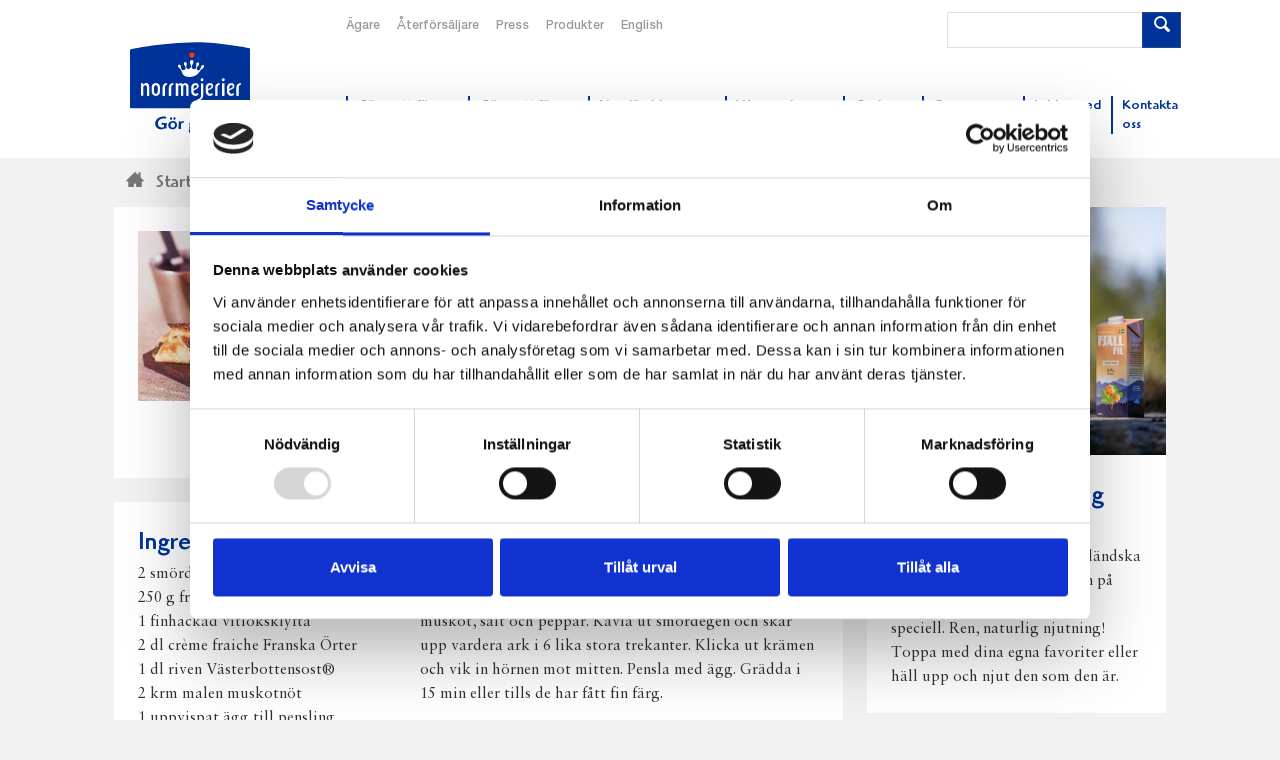

--- FILE ---
content_type: text/html; charset=utf-8
request_url: https://www.norrmejerier.se/goda-recept/spenat-och-ostfyllda-smordegspiroger
body_size: 81270
content:

<!DOCTYPE HTML>
<html class="no-js" lang="sv">
<head>
  <!-- Start cookiebot banner -->
  <script id="Cookiebot" src="https://consent.cookiebot.com/uc.js" data-cbid="eea1cf2d-79ef-48b8-8dce-97f42288cd88" data-blockingmode="auto" type="text/javascript"></script>
  <!-- End cookiebot banner -->
  <!-- Google Tag Manager -->
  <script>
    (function (w, d, s, l, i) {
      w[l] = w[l] || [];
      w[l].push({
        'gtm.start':
          new Date().getTime(),
        event: 'gtm.js'
      });
      var f = d.getElementsByTagName(s)[0],
        j = d.createElement(s),
        dl = l != 'dataLayer' ? '&l=' + l : '';
      j.async = true;
      j.src =
        '//www.googletagmanager.com/gtm.js?id=' + i + dl;
      f.parentNode.insertBefore(j, f);
    })(window, document, 'script', 'dataLayer', 'GTM-4TH9');
  </script>
  <!-- End Google Tag Manager -->
  
  <meta name="viewport" content="width=device-width" />
  <meta http-equiv="Content-Type" content="text/html; charset=UTF-8">
  <link rel="icon" type="image/gif" href="/favicon32.gif" />
  <link rel="apple-touch-icon" type="image/gif" href="/favicon129.gif" />
  <link rel="search" type="application/opensearchdescription+xml" href="/opensearch.xml" title="Norrmejerier receptsök" />
    <title>Spenat- och ostfyllda sm&#246;rdegspiroger</title>
  <meta name="description" content="Spenat- och ostfyllda sm&#246;rdegspiroger" />
  <link rel="canonical" href="https://www.norrmejerier.se/goda-recept/spenat-och-ostfyllda-smordegspiroger" />
<meta name="ROBOTS" content="INDEX" />

    <meta property="og:title" content="Spenat- och ostfyllda sm&#246;rdegspiroger" />
  <meta property="og:description" content="Spenat- och ostfyllda sm&#246;rdegspiroger" />
  <meta property="og:url" content="https://www.norrmejerier.se/goda-recept/spenat-och-ostfyllda-smordegspiroger" />
<meta property="og:type" content="article" />
<meta property="og:image" content="https://www.norrmejerier.se/bilder/gk41/GK4102_03.jpg" />
<meta property="og:site_name" content="" />
<meta property="fb:admins" content="1234567890" />
  <meta name="twitter:card" content="summary"/>
<meta name="twitter:site" content="@norrmejerier"/>
<meta name="twitter:title" content="Spenat- och ostfyllda sm&#246;rdegspiroger"/>
<meta name="twitter:description" content="Spenat- och ostfyllda sm&#246;rdegspiroger"/>
<meta name="twitter:creator"/>
<meta name="twitter:image" content="https://www.norrmejerier.se/bilder/gk41/GK4102_03.jpg"/>
  <script type="text/javascript">
    //font path
    var customPath = '/dist/fonts';
  </script>
  <script src="/bundles/top?v=QGNa-9zpP-7H4OTlTcK0c5dgTXcANtN1SS2a2MJ9H001"></script>

  <link href="/dist/styles/norrmejerier.min.css" rel="stylesheet" />
  
  
</head>
<body class="t-norrmejerier">
  <!-- Google Tag Manager -->
  <noscript>
    <iframe src="//www.googletagmanager.com/ns.html?id=GTM-4TH9"
            height="0" width="0" style="display: none; visibility: hidden"></iframe>
  </noscript>
  <!-- End Google Tag Manager -->
  <header class="page-head">

    <div class="wrapper u-flex-medium u-ph0">

      <nav class="mobile-header hide-medium">

        <div class="mobile-header__menu-trigger js-mobile-header__menu-trigger">
          <span></span>
          <span></span>
          <span></span>
          <span></span>
          <span class="hide">Meny</span>
        </div>

        <a class="mobile-home-link" title="Norrmejerier - Startsidan" href="/">Till Norrmejerier startsida</a>

        <a class="icon-magnifying-glass mobile-header__search-trigger"><span class="hide">Sök</span></a>
      </nav>

      <form action="https://www.norrmejerier.se/searchpage" method="GET">
  <div class="input-addon search-box is-hidden is-togglable ">
    <input class="input-addon__field search-box__input" placeholder="" name="q" value=""/>
    <button class="input-addon__item search-box__btn u-branded-bg"><span class="icon-magnifying-glass"></span></button>
  </div>
</form>
<nav class="c-mobile-nav c-menu hide-medium" role="navigation" style="display: none;">
  <ul class="list-bare c-menu__list c-menu__list--level-1">
        <li class="c-menu__list-item ">
          <a href="https://www.norrmejerier.se/gor-gott-for-norrland" class="c-menu__link">G&#246;r gott f&#246;r Norrland</a>
            <span class="c-menu__sub-control icon-plus"></span>
            <ul class="list-bare c-menu__list c-menu__list--level-2">
                <li class="c-menu__list-item  ">
                  <a href="https://www.norrmejerier.se/gor-gott-for-norrland/levande-landsbygd-och-lokalsamhalle" class="c-menu__link">Levande landsbygd och lokalsamh&#228;lle</a>

                </li>
                <li class="c-menu__list-item  ">
                  <a href="https://www.norrmejerier.se/gor-gott-for-norrland/norrlandsk-omstallning" class="c-menu__link">Norrl&#228;ndsk  omst&#228;llning</a>

                </li>
                <li class="c-menu__list-item  ">
                  <a href="https://www.norrmejerier.se/gor-gott-for-norrland/norrlandsk-samverkan" class="c-menu__link">Norrl&#228;ndsk samverkan</a>

                </li>
                <li class="c-menu__list-item  ">
                  <a href="https://www.norrmejerier.se/gor-gott-for-norrland/norrmejerier-sponsrar" class="c-menu__link">Norrmejerier sponsrar</a>
                    <span class="c-menu__sub-control icon-plus"></span>
                    <ul class="list-bare c-menu__list c-menu__list--level-3">
                        <li class="c-menu__list-item  ">
                          <a href="https://www.norrmejerier.se/gor-gott-for-norrland/norrmejerier-sponsrar/vanliga-fragor-om-sponsring" class="c-menu__link">Vanliga fr&#229;gor om sponsring</a>
                        </li>
                    </ul>

                </li>
                <li class="c-menu__list-item  ">
                  <a href="https://www.norrmejerier.se/gor-gott-for-norrland/oppna-landskap-ger-biologisk-mangfald" class="c-menu__link">&#214;ppna landskap ger biologisk m&#229;ngfald</a>

                </li>
                <li class="c-menu__list-item  ">
                  <a href="https://www.norrmejerier.se/gor-gott-for-norrland/underbara-clara" class="c-menu__link">Underbara Clara</a>

                </li>
                <li class="c-menu__list-item  ">
                  <a href="https://www.norrmejerier.se/gor-gott-for-norrland/sa-gor-du-gott" class="c-menu__link">S&#229; g&#246;r du gott</a>

                </li>
                <li class="c-menu__list-item  ">
                  <a href="https://www.norrmejerier.se/gor-gott-for-norrland/vart-norrland" class="c-menu__link">V&#229;rt Norrland</a>

                </li>
            </ul>
        </li>
        <li class="c-menu__list-item ">
          <a href="https://www.norrmejerier.se/gor-gott-for-planeten" class="c-menu__link">G&#246;r gott f&#246;r Planeten</a>
            <span class="c-menu__sub-control icon-plus"></span>
            <ul class="list-bare c-menu__list c-menu__list--level-2">
                <li class="c-menu__list-item  ">
                  <a href="https://www.norrmejerier.se/gor-gott-for-planeten/matsvinn" class="c-menu__link">Matsvinn</a>

                </li>
                <li class="c-menu__list-item  ">
                  <a href="https://www.norrmejerier.se/gor-gott-for-planeten/mjolkgarden-mejeriet-och-klimatet" class="c-menu__link">Mj&#246;lkg&#229;rden, mejeriet och klimatet</a>

                </li>
                <li class="c-menu__list-item  ">
                  <a href="https://www.norrmejerier.se/gor-gott-for-planeten/utslapp-av-metan-fran-mjolkproduktion" class="c-menu__link">Utsl&#228;pp av metan fr&#229;n mj&#246;lkproduktion</a>

                </li>
                <li class="c-menu__list-item  ">
                  <a href="https://www.norrmejerier.se/gor-gott-for-planeten/vara-forpackningar" class="c-menu__link">V&#229;ra f&#246;rpackningar</a>

                </li>
                <li class="c-menu__list-item  ">
                  <a href="https://www.norrmejerier.se/gor-gott-for-planeten/vara-transporter" class="c-menu__link">V&#229;ra transporter</a>

                </li>
            </ul>
        </li>
        <li class="c-menu__list-item ">
          <a href="https://www.norrmejerier.se/norrlandska-mjolkbonder" class="c-menu__link">Norrl&#228;ndska mj&#246;lkb&#246;nder</a>
            <span class="c-menu__sub-control icon-plus"></span>
            <ul class="list-bare c-menu__list c-menu__list--level-2">
                <li class="c-menu__list-item  ">
                  <a href="https://www.norrmejerier.se/norrlandska-mjolkbonder/betesslapp" class="c-menu__link">Betessl&#228;pp</a>

                </li>
                <li class="c-menu__list-item  ">
                  <a href="https://www.norrmejerier.se/norrlandska-mjolkbonder/dina-norrlandska-mjolkbonder" class="c-menu__link">Dina norrl&#228;ndska mj&#246;lkb&#246;nder</a>

                </li>
                <li class="c-menu__list-item  ">
                  <a href="https://www.norrmejerier.se/norrlandska-mjolkbonder/en-norrlandsk-mjolkko" class="c-menu__link">En norrl&#228;ndsk mj&#246;lkko</a>

                </li>
                <li class="c-menu__list-item  ">
                  <a href="https://www.norrmejerier.se/norrlandska-mjolkbonder/farsk-mjolk-fran-gard-till-kok" class="c-menu__link">F&#228;rsk mj&#246;lk fr&#229;n g&#229;rd till k&#246;k</a>

                </li>
                <li class="c-menu__list-item  ">
                  <a href="https://www.norrmejerier.se/norrlandska-mjolkbonder/god-djuromsorg" class="c-menu__link">God djuromsorg</a>

                </li>
                <li class="c-menu__list-item  ">
                  <a href="https://www.norrmejerier.se/norrlandska-mjolkbonder/har-finns-mjolkbonderna" class="c-menu__link">H&#228;r finns mj&#246;lkb&#246;nderna</a>

                </li>
                <li class="c-menu__list-item  ">
                  <a href="https://www.norrmejerier.se/norrlandska-mjolkbonder/norrgarden-ar-var-norrlandska-kvalitetsstampel" class="c-menu__link">Norrg&#229;rden&#174; &#228;r v&#229;r norrl&#228;ndska kvalitetsst&#228;mpel</a>

                </li>
            </ul>
        </li>
        <li class="c-menu__list-item ">
          <a href="https://www.norrmejerier.se/produkter" class="c-menu__link">V&#229;ra goda produkter</a>
        </li>
        <li class="c-menu__list-item ">
          <a href="https://www.norrmejerier.se/goda-recept" class="c-menu__link">Goda recept</a>
            <span class="c-menu__sub-control icon-plus"></span>
            <ul class="list-bare c-menu__list c-menu__list--level-2">
                <li class="c-menu__list-item  ">
                  <a href="https://www.norrmejerier.se/goda-recept/fisk" class="c-menu__link">Fisk</a>

                </li>
                <li class="c-menu__list-item  ">
                  <a href="https://www.norrmejerier.se/goda-recept/flaskkott" class="c-menu__link">Fl&#228;skfil&#233;</a>

                </li>
                <li class="c-menu__list-item  ">
                  <a href="https://www.norrmejerier.se/goda-recept/kyckling" class="c-menu__link">Kyckling</a>

                </li>
                <li class="c-menu__list-item  ">
                  <a href="https://www.norrmejerier.se/goda-recept/norrloumi" class="c-menu__link">Norrloumi</a>

                </li>
                <li class="c-menu__list-item  ">
                  <a href="https://www.norrmejerier.se/goda-recept/notkott" class="c-menu__link">N&#246;tk&#246;tt</a>

                </li>
                <li class="c-menu__list-item  ">
                  <a href="https://www.norrmejerier.se/goda-recept/riven-ost" class="c-menu__link">Riven ost</a>

                </li>
                <li class="c-menu__list-item  ">
                  <a href="https://www.norrmejerier.se/goda-recept/smaksatt-creme-fraiche" class="c-menu__link">Smaksatt creme fraiche</a>

                </li>
                <li class="c-menu__list-item  ">
                  <a href="https://www.norrmejerier.se/goda-recept/vegetariskt" class="c-menu__link">Vegetariskt</a>

                </li>
                <li class="c-menu__list-item  ">
                  <a href="https://www.norrmejerier.se/goda-recept/varldens-godaste-mjolkmeny" class="c-menu__link">V&#228;rldens godaste mj&#246;lkmeny</a>

                </li>
                <li class="c-menu__list-item  ">
                  <a href="https://www.norrmejerier.se/goda-recept/alla-festmenyer" class="c-menu__link">Alla festmenyer</a>
                    <span class="c-menu__sub-control icon-plus"></span>
                    <ul class="list-bare c-menu__list c-menu__list--level-3">
                        <li class="c-menu__list-item  ">
                          <a href="https://www.norrmejerier.se/goda-recept/alla-festmenyer/allhelgona-och-halloween" class="c-menu__link">Allhelgona och Halloween</a>
                        </li>
                        <li class="c-menu__list-item  ">
                          <a href="https://www.norrmejerier.se/goda-recept/alla-festmenyer/alskade-semla" class="c-menu__link">&#196;lskade semla</a>
                        </li>
                        <li class="c-menu__list-item  ">
                          <a href="https://www.norrmejerier.se/goda-recept/alla-festmenyer/buffemat" class="c-menu__link">Buffemat</a>
                        </li>
                        <li class="c-menu__list-item  ">
                          <a href="https://www.norrmejerier.se/goda-recept/alla-festmenyer/efterratter" class="c-menu__link">Efterr&#228;tter</a>
                        </li>
                        <li class="c-menu__list-item  ">
                          <a href="https://www.norrmejerier.se/goda-recept/alla-festmenyer/fantastiska-forratter" class="c-menu__link">Fantastiska f&#246;rr&#228;tter</a>
                        </li>
                        <li class="c-menu__list-item  ">
                          <a href="https://www.norrmejerier.se/goda-recept/alla-festmenyer/goda-laktosfria-recept" class="c-menu__link">Goda laktosfria recept</a>
                        </li>
                        <li class="c-menu__list-item  ">
                          <a href="https://www.norrmejerier.se/goda-recept/alla-festmenyer/grillat-ar-godast" class="c-menu__link">Grillat &#228;r godast</a>
                        </li>
                        <li class="c-menu__list-item  ">
                          <a href="https://www.norrmejerier.se/goda-recept/alla-festmenyer/harliga-host" class="c-menu__link">H&#228;rliga h&#246;st</a>
                        </li>
                        <li class="c-menu__list-item  ">
                          <a href="https://www.norrmejerier.se/goda-recept/alla-festmenyer/julbaka" class="c-menu__link">Julbaka</a>
                        </li>
                        <li class="c-menu__list-item  ">
                          <a href="https://www.norrmejerier.se/goda-recept/alla-festmenyer/julgodis" class="c-menu__link">Julgodis</a>
                        </li>
                        <li class="c-menu__list-item  ">
                          <a href="https://www.norrmejerier.se/goda-recept/alla-festmenyer/kanelbullar" class="c-menu__link">Kanelbullar</a>
                        </li>
                        <li class="c-menu__list-item  ">
                          <a href="https://www.norrmejerier.se/goda-recept/alla-festmenyer/kraftfest" class="c-menu__link">Kr&#228;ftfest</a>
                        </li>
                        <li class="c-menu__list-item  ">
                          <a href="https://www.norrmejerier.se/goda-recept/alla-festmenyer/kryddsmor-grillsas" class="c-menu__link">Kryddsm&#246;r och grills&#229;s</a>
                        </li>
                        <li class="c-menu__list-item  ">
                          <a href="https://www.norrmejerier.se/goda-recept/alla-festmenyer/mustiga-grytor" class="c-menu__link">Goda grytor</a>
                        </li>
                        <li class="c-menu__list-item  ">
                          <a href="https://www.norrmejerier.se/goda-recept/alla-festmenyer/nyarsmeny" class="c-menu__link">Ny&#229;rsmeny</a>
                        </li>
                        <li class="c-menu__list-item  ">
                          <a href="https://www.norrmejerier.se/goda-recept/alla-festmenyer/paskmat-for-alla-smaker" class="c-menu__link">P&#229;skmat f&#246;r alla smaker</a>
                        </li>
                        <li class="c-menu__list-item  ">
                          <a href="https://www.norrmejerier.se/goda-recept/alla-festmenyer/prima-primorer" class="c-menu__link">Prima prim&#246;rer</a>
                        </li>
                        <li class="c-menu__list-item  ">
                          <a href="https://www.norrmejerier.se/goda-recept/alla-festmenyer/smarriga-smoothies" class="c-menu__link">Smarriga smoothies</a>
                        </li>
                        <li class="c-menu__list-item  ">
                          <a href="https://www.norrmejerier.se/goda-recept/alla-festmenyer/surstrommingsfest" class="c-menu__link">Surstr&#246;mmingsfest</a>
                        </li>
                        <li class="c-menu__list-item  ">
                          <a href="https://www.norrmejerier.se/goda-recept/alla-festmenyer/svamp" class="c-menu__link">Svamp</a>
                        </li>
                        <li class="c-menu__list-item  ">
                          <a href="https://www.norrmejerier.se/goda-recept/alla-festmenyer/vafflor" class="c-menu__link">V&#229;fflor</a>
                        </li>
                        <li class="c-menu__list-item  ">
                          <a href="https://www.norrmejerier.se/goda-recept/alla-festmenyer/vegetariskt" class="c-menu__link">Vegetariskt</a>
                        </li>
                    </ul>

                </li>
                <li class="c-menu__list-item  ">
                  <a href="https://www.norrmejerier.se/goda-recept/innertemperatur" class="c-menu__link">R&#228;tt innertemperatur</a>

                </li>
            </ul>
        </li>
        <li class="c-menu__list-item ">
          <a href="https://www.norrmejerier.se/om-norrmejerier" class="c-menu__link">Om Norrmejerier</a>
            <span class="c-menu__sub-control icon-plus"></span>
            <ul class="list-bare c-menu__list c-menu__list--level-2">
                <li class="c-menu__list-item  ">
                  <a href="https://www.norrmejerier.se/om-norrmejerier/kontakta-oss" class="c-menu__link">Kontakta oss</a>
                    <span class="c-menu__sub-control icon-plus"></span>
                    <ul class="list-bare c-menu__list c-menu__list--level-3">
                        <li class="c-menu__list-item  ">
                          <a href="https://www.norrmejerier.se/om-norrmejerier/kontakta-oss/riktlinjer-sociala-media" class="c-menu__link">Riktlinjer f&#246;r sociala media</a>
                        </li>
                        <li class="c-menu__list-item  ">
                          <a href="https://www.norrmejerier.se/om-norrmejerier/kontakta-oss/boka-studiebesok" class="c-menu__link">Boka studiebes&#246;k</a>
                        </li>
                        <li class="c-menu__list-item  ">
                          <a href="https://www.norrmejerier.se/om-norrmejerier/kontakta-oss/har-finns-vi" class="c-menu__link">H&#228;r finns vi</a>
                        </li>
                        <li class="c-menu__list-item  ">
                          <a href="https://www.norrmejerier.se/om-norrmejerier/kontakta-oss/reklamera-en-produkt" class="c-menu__link">Reklamera en produkt</a>
                        </li>
                    </ul>

                </li>
                <li class="c-menu__list-item  ">
                  <a href="https://www.norrmejerier.se/om-norrmejerier/arsredovisning2024" class="c-menu__link">&#197;rsredovisning</a>

                </li>
                <li class="c-menu__list-item  ">
                  <a href="https://www.norrmejerier.se/om-norrmejerier/ett-mejeri-agt-av-bonderna-sjalva" class="c-menu__link">Ett mejeri &#228;gt av b&#246;nderna sj&#228;lva</a>

                </li>
                <li class="c-menu__list-item  ">
                  <a href="https://www.norrmejerier.se/om-norrmejerier/forskning-och-utveckling" class="c-menu__link">Forskning och utveckling</a>

                </li>
                <li class="c-menu__list-item  ">
                  <a href="https://www.norrmejerier.se/om-norrmejerier/miljocertifikat" class="c-menu__link">Certifieringar</a>

                </li>
                <li class="c-menu__list-item  ">
                  <a href="https://www.norrmejerier.se/om-norrmejerier/norrmejeriers-historia" class="c-menu__link">Norrmejeriers historia</a>

                </li>
                <li class="c-menu__list-item  ">
                  <a href="https://www.norrmejerier.se/om-norrmejerier/pensionsstiftelse" class="c-menu__link">Pensionsstiftelse</a>

                </li>
                <li class="c-menu__list-item  ">
                  <a href="https://www.norrmejerier.se/om-norrmejerier/sa-skapar-vi-varde" class="c-menu__link">S&#229; skapar vi v&#228;rde</a>

                </li>
                <li class="c-menu__list-item  ">
                  <a href="https://www.norrmejerier.se/om-norrmejerier/verksamhetspolicy" class="c-menu__link">H&#229;llbarhets- och verksamhetspolicy</a>

                </li>
                <li class="c-menu__list-item  ">
                  <a href="https://www.norrmejerier.se/om-norrmejerier/visselblasarfunktion" class="c-menu__link">Visselbl&#229;sarfunktion</a>

                </li>
            </ul>
        </li>
        <li class="c-menu__list-item ">
          <a href="https://www.norrmejerier.se/jobba-med-oss" class="c-menu__link">Jobba med oss</a>
            <span class="c-menu__sub-control icon-plus"></span>
            <ul class="list-bare c-menu__list c-menu__list--level-2">
                <li class="c-menu__list-item  ">
                  <a href="https://www.norrmejerier.se/jobba-med-oss/lediga-jobb" class="c-menu__link">Lediga jobb</a>

                </li>
                <li class="c-menu__list-item  ">
                  <a href="https://www.norrmejerier.se/jobba-med-oss/vara-formaner" class="c-menu__link">V&#229;ra f&#246;rm&#229;ner</a>

                </li>
                <li class="c-menu__list-item  ">
                  <a href="https://www.norrmejerier.se/jobba-med-oss/hur-ar-det-att-jobba-pa-norrmejerier" class="c-menu__link">Hur &#228;r det att jobba p&#229; Norrmejerier</a>

                </li>
                <li class="c-menu__list-item  ">
                  <a href="https://www.norrmejerier.se/jobba-med-oss/vill-du-bli-en-av-oss" class="c-menu__link">Vill du bli en av oss</a>

                </li>
            </ul>
        </li>
        <li class="c-menu__list-item ">
          <a href="https://www.norrmejerier.se/om-norrmejerier/kontakta-oss" class="c-menu__link">Kontakta oss</a>
            <span class="c-menu__sub-control icon-plus"></span>
            <ul class="list-bare c-menu__list c-menu__list--level-2">
                <li class="c-menu__list-item  ">
                  <a href="https://www.norrmejerier.se/om-norrmejerier/kontakta-oss/riktlinjer-sociala-media" class="c-menu__link">Riktlinjer f&#246;r sociala media</a>

                </li>
                <li class="c-menu__list-item  ">
                  <a href="https://www.norrmejerier.se/om-norrmejerier/kontakta-oss/boka-studiebesok" class="c-menu__link">Boka studiebes&#246;k</a>

                </li>
                <li class="c-menu__list-item  ">
                  <a href="https://www.norrmejerier.se/om-norrmejerier/kontakta-oss/har-finns-vi" class="c-menu__link">H&#228;r finns vi</a>

                </li>
                <li class="c-menu__list-item  ">
                  <a href="https://www.norrmejerier.se/om-norrmejerier/kontakta-oss/reklamera-en-produkt" class="c-menu__link">Reklamera en produkt</a>

                </li>
            </ul>
        </li>
        <li class="c-menu__list-item ">
          <a href="https://medlem.norrmejerier.se" class="c-menu__link">&#196;gare</a>
        </li>
        <li class="c-menu__list-item ">
          <a href="https://kund.norrmejerier.se" class="c-menu__link">&#197;terf&#246;rs&#228;ljare</a>
        </li>

  </ul>
  <ul class="list-bare c-menu__list c-menu__list--extra">

  </ul>
</nav>

<a class="home-link" title="Till Norrmejerier startsida" href="https://www.norrmejerier.se/"><img src="https://www.norrmejerier.se/-/media/images/1-identity/nm-logo-payoff.svg?iar=0&amp;hash=A8BB3302F97E290DF6B1634FA8816A85" alt="" DisableWebEdit="False" />Till Norrmejerier startsida</a> <nav class="c-desktop-nav hide-up-to-medium">
    <ul class="list-inline c-quick-nav">
        <li>
          <a class="c-quick-nav__link" title="Medlemswebben" href="https://medlem.norrmejerier.se/">&#196;gare</a>
        </li>
        <li>
          <a class="c-quick-nav__link" title="Kundwebben" href="https://kund.norrmejerier.se">&#197;terf&#246;rs&#228;ljare</a>
        </li>
        <li>
          <a class="c-quick-nav__link" href="http://www.mynewsdesk.com/se/norrmejerier_ek">Press</a>
        </li>
        <li>
          <a class="c-quick-nav__link" title="Norrmejeriers produkter" href="https://www.norrmejerier.se/produkter">Produkter</a>
        </li>
        <li>
          <a class="c-quick-nav__link" href="https://www.norrmejerier.se/norrmejerier-in-english">English</a>
        </li>

  </ul><form action="https://www.norrmejerier.se/searchpage" method="GET">
  <div class="input-addon search-box ">
    <input class="input-addon__field search-box__input" placeholder="" name="q" value=""/>
    <button class="input-addon__item search-box__btn u-branded-bg"><span class="icon-magnifying-glass"></span></button>
  </div>
</form><ul class="list-inline c-primary-nav">
      <li class="c-primary-nav__item">
        <a class="c-primary-nav__link" title="Gör gott för Norrland" href="https://www.norrmejerier.se/gor-gott-for-norrland">G&#246;r gott f&#246;r Norrland</a>
      </li>
      <li class="c-primary-nav__item">
        <a class="c-primary-nav__link" title="Gör gott för planeten" href="https://www.norrmejerier.se/gor-gott-for-planeten">G&#246;r gott f&#246;r Planeten</a>
      </li>
      <li class="c-primary-nav__item">
        <a class="c-primary-nav__link" title="Norrländska mjölkbönder" href="https://www.norrmejerier.se/norrlandska-mjolkbonder">Norrl&#228;ndska mj&#246;lkb&#246;nder</a>
      </li>
      <li class="c-primary-nav__item">
        <a class="c-primary-nav__link" title="Alla goda produkter från Norrmejerier" href="https://www.norrmejerier.se/produkter">V&#229;ra goda produkter</a>
      </li>
      <li class="c-primary-nav__item">
        <a class="c-primary-nav__link" title="Goda recept" href="https://www.norrmejerier.se/goda-recept">Goda recept</a>
      </li>
      <li class="c-primary-nav__item">
        <a class="c-primary-nav__link" title="Om Norrmejerier" href="https://www.norrmejerier.se/om-norrmejerier">Om Norrmejerier</a>
      </li>
      <li class="c-primary-nav__item">
        <a class="c-primary-nav__link" title="Jobba med oss" href="https://www.norrmejerier.se/jobba-med-oss">Jobba med oss</a>
      </li>
      <li class="c-primary-nav__item">
        <a class="c-primary-nav__link" title="Kontakta oss på Norrmejerier" href="https://www.norrmejerier.se/om-norrmejerier/kontakta-oss">Kontakta oss</a>
      </li>

</ul>
</nav>

      

    </div>

  </header>

  <div class="wrapper">
  <div class="breadcrumbs breadcrumbs--path">
      <div class="breadcrumbs__crumb" itemscope="" itemtype="http://data-vocabulary.org/Breadcrumb">
        <a class="breadcrumbs__link" href="https://www.norrmejerier.se/" itemprop="url" title="Start">
            <span class="breadcrumbs__home-symbol icon-home3"></span><span itemprop="title">Start</span>
        </a>
      </div>
      <div class="breadcrumbs__crumb" itemscope="" itemtype="http://data-vocabulary.org/Breadcrumb">
        <a class="breadcrumbs__link" href="https://www.norrmejerier.se/goda-recept" itemprop="url" title="Recept">
            <span itemprop="title">Recept</span>
        </a>
      </div>
      <div class="breadcrumbs__crumb" itemscope="" itemtype="http://data-vocabulary.org/Breadcrumb">
        <a class="breadcrumbs__link" href="/goda-recept/spenat-och-ostfyllda-smordegspiroger" itemprop="url" title="Spenat- och ostfyllda sm&#246;rdegspiroger">
            <span itemprop="title">Spenat- och ostfyllda sm&#246;rdegspiroger</span>
        </a>
      </div>
  </div>
</div>


<div class="wrapper">

  <div class="layout ">

    <div class="layout__item medium-seven-tenths">

        <script type="application/ld+json">
        {
      "@context": "http://schema.org/",
      "@type": "Recipe",
      "name": "Spenat- och ostfyllda smördegspiroger",
      "image": [
        "https://www.norrmejerier.se/bilder/gk41/GK4102_03.jpg"
        ],
      "author": {
        "@type": "Person",
        "name": ""
      },
      "datePublished": "2006-11-13 11:20:22",
      "description": "",
      "prepTime": "",
      "cookTime": "",
      "totalTime": "",
      "keywords": "Grönsaker & rotfrukter Jul Gröna rätter Fest",
      "recipeYield": "12 stycken",
      "recipeCategory": "Smårätter & tilltugg",
      "recipeIngredient": [
        "2 smördegsplattor ","250 g fryst bladspenat ","1 finhackad vitlöksklyfta ","2 dl crème fraiche Franska Örter ","1 dl riven Västerbottensost® ","2 krm malen muskotnöt ","1 uppvispat ägg till pensling"
       ],
      "recipeInstructions": [
          "Sätt ugnen på 175°. Tina bladspenaten och blanda den med vitlök, crème fraiche och riven ost. Smaka av med muskot, salt och peppar. Kavla ut smördegen och skär upp vardera ark i 6 lika stora trekanter. Klicka ut krämen och vik in hörnen mot mitten. Pensla med ägg. Grädda i 15 min eller tills de har fått fin färg."
      ],
      "aggregateRating": {
        "@type": "AggregateRating",
        "ratingValue": "3.1",
        "ratingCount": "76"
        }
      }
      </script>
  <div class="c-recipe" itemscope="" itemtype="http://schema.org/Recipe" data-id="2252">
    <div class="content-block">
      <div class="layout">
        <div class="layout__item small-two-fifths">
          <img class="c-recipe__img" itemprop="image" alt="Spenat- och ostfyllda sm&#246;rdegspiroger" src="https://www.norrmejerier.se/bilder/gk41/GK4102_03.jpg" />
        </div><!--
        --><div class="layout__item small-three-fifths">
          <h1 class="c-recipe__title" itemprop="name">Spenat- och ostfyllda smördegspiroger</h1>
                      <p class="c-recipe__amount">
              Mängd: <span itemprop="recipeYield">12 stycken</span>
            </p>
          <div class="rating" itemprop="aggregateRating" itemscope="" itemtype="http://schema.org/AggregateRating" data-url="/api/sitecore/Recipes/RateRecipe">
            <meter class="u-visuallyhidden" value="3" min="0" max="5">3/5</meter>
            <ul class="rating__stars list-inline">
                  <li class="icon-star-full rating__star"></li>
                  <li class="icon-star-full rating__star"></li>
                  <li class="icon-star-full rating__star"></li>
                  <li class="icon-star-empty rating__star"></li>
                  <li class="icon-star-empty rating__star"></li>
            </ul>

            <meta itemprop="ratingValue" content="3"> (<span class="rating__votes" itemprop="reviewCount">76</span> röster)

          </div>

          <meta itemprop="author">
          <meta itemprop="datePublished" content="2006-11-13">
          <meta itemprop="cookTime" content="PTM" />
          <meta itemprop="prepTime" content="PTM" />
          <meta itemprop="totalTime" content="PTM" />
            <meta itemprop="recipeCategory" content="Sm&#229;r&#228;tter &amp; tilltugg" />
                      <meta itemprop="keywords" content="Gr&#246;nsaker &amp; rotfrukter" />
            <meta itemprop="keywords" content="Jul" />
            <meta itemprop="keywords" content="Gr&#246;na r&#228;tter" />
            <meta itemprop="keywords" content="Fest" />

          <div class="sharer ">
<a class="sharer__link" title="Dela på Facebook" href="http://www.facebook.com/sharer.php?u=https://www.norrmejerier.se/goda-recept/spenat-och-ostfyllda-smordegspiroger">        <span class="icon-facebook"></span>
        <span class="u-visuallyhidden">Dela på Facebook</span>
</a><a class="sharer__link" title="Dela på Twitter" href="https://twitter.com/intent/tweet?url=https://www.norrmejerier.se/goda-recept/spenat-och-ostfyllda-smordegspiroger&amp;text=Spenat- och ostfyllda sm&#246;rdegspiroger">        <span class="icon-twitter"></span>
        <span class="u-visuallyhidden">Dela på Twitter</span>
</a><a class="sharer__link" title="Dela på Pinterest" href="https://pinterest.se/pin/create/bookmarklet/?media=https://www.norrmejerier.se/bilder/gk41/GK4102_03.jpg&amp;url=https://www.norrmejerier.se/goda-recept/spenat-och-ostfyllda-smordegspiroger&amp;is_video=false&amp;description=Spenat- och ostfyllda sm&#246;rdegspiroger">        <span class="icon-pinterest"></span>
        <span class="u-visuallyhidden">Dela på Pinterest</span>
</a><a class="sharer__link" title="Dela via e-post" href="mailto:?Subject=Spenat- och ostfyllda sm&#246;rdegspiroger&amp;Body=https://www.norrmejerier.se/goda-recept/spenat-och-ostfyllda-smordegspiroger">        <span class="icon-mail"></span>
        <span class="u-visuallyhidden">Dela via e-post</span>
</a><a class="sharer__link" title="Skriv ut" onclick="javascript:window.print();;return false;" href="#">        <span class="icon-print"></span>
        <span class="u-visuallyhidden">Skriv ut</span>
</a>
</div>
        </div>
      </div>
    </div>
    <div class="u-custom">
      
    </div>
    <div class="content-block">
      <div class="layout">
        <div class="layout__item small-two-fifths">
          <div class="c-recipe__ingredients">
            <h2 class="c-recipe__sub-heading">Ingredienser</h2>
              <ul class="list-bare c-recipe__ingredient-list">
                  <li itemprop="recipeIngredient">2 smördegsplattor </li>
                  <li itemprop="recipeIngredient">250 g fryst bladspenat </li>
                  <li itemprop="recipeIngredient">1 finhackad vitlöksklyfta </li>
                  <li itemprop="recipeIngredient">2 dl crème fraiche Franska Örter </li>
                  <li itemprop="recipeIngredient">1 dl riven Västerbottensost® </li>
                  <li itemprop="recipeIngredient">2 krm malen muskotnöt </li>
                  <li itemprop="recipeIngredient">1 uppvispat ägg till pensling</li>
              </ul>
          </div>
        </div><!--
        --><div class="layout__item small-three-fifths">
          <h2 class="c-recipe__sub-heading">Gör så här</h2>
          <div class="c-recipe__method" itemprop="recipeInstructions">
            <p>Sätt ugnen på 175°. Tina bladspenaten och blanda den med vitlök, crème fraiche och riven ost. Smaka av med muskot, salt och peppar. Kavla ut smördegen och skär upp vardera ark i 6 lika stora trekanter. Klicka ut krämen och vik in hörnen mot mitten. Pensla med ägg. Grädda i 15 min eller tills de har fått fin färg.</p>
          </div>
        </div>
      </div>
    </div>
    <div class="u-custom">
      
    </div>
      <script type="application/ld+json">
        {
          "@context":"http://schema.org",
          "@type":"ItemList",
          "itemListElement":[
            {
        "@type":"ListItem",
        "position":1,
        "url":"https://www.norrmejerier.se/goda-recept/varm-squashsallad-med-ingefara-och-saffranssas"
      },{
        "@type":"ListItem",
        "position":2,
        "url":"https://www.norrmejerier.se/goda-recept/revbensspjall-med-graddkokt-savoykal"
      },{
        "@type":"ListItem",
        "position":3,
        "url":"https://www.norrmejerier.se/goda-recept/fullkornstrianglar-med-feta-och-spenat"
      },{
        "@type":"ListItem",
        "position":4,
        "url":"https://www.norrmejerier.se/goda-recept/kraftsallad-med-vasterbottensost"
      },{
        "@type":"ListItem",
        "position":5,
        "url":"https://www.norrmejerier.se/goda-recept/roseendive-med-gronmogelostmousse-valnotter-och-granatapple"
      },{
        "@type":"ListItem",
        "position":6,
        "url":"https://www.norrmejerier.se/goda-recept/rokta-laxrosor-med-pepparrotsgradde"
      },{
        "@type":"ListItem",
        "position":7,
        "url":"https://www.norrmejerier.se/goda-recept/halva-pa-morot"
      },{
        "@type":"ListItem",
        "position":8,
        "url":"https://www.norrmejerier.se/goda-recept/potatiskompott-jansson"
      }
          ]
        }
      </script>
      <div class="u-no-print">
        <h2 class="c-recipe__sub-heading u-mb-">Andra gillade även:</h2>
        <div class="layout layout--justified">
            <div class="layout__item one-half small-one-third medium-one-quarter u-mb">
              <div class="block block--small c-recipe-list-item c-recipe-list-item--free">
                <div class="o-crop o-crop--4:3 c-recipe-list-item__image">
                  <a href="https://www.norrmejerier.se/goda-recept/varm-squashsallad-med-ingefara-och-saffranssas" title="Varm squashsallad med ingef&#228;ra och saffranss&#229;s">
                    <img src="https://www.norrmejerier.se/bilder/gkjul98/gkjul9804_06.jpg" class="block__img o-crop__content o-crop__content--fit" alt="Varm squashsallad med ingef&#228;ra och saffranss&#229;s" />
                  </a>
                </div>
                <div class="block__body c-recipe-list-item__body">
                  <h3 class="c-recipe-list-item__title">
                    <a href="https://www.norrmejerier.se/goda-recept/varm-squashsallad-med-ingefara-och-saffranssas" title="Varm squashsallad med ingef&#228;ra och saffranss&#229;s">
                      Varm squashsallad med ingef&#228;ra och saffranss&#229;s
                    </a>
                  </h3>
                  <ul class="rating__stars list-inline">
                        <li class="icon-star-full rating__star"></li>
                        <li class="icon-star-full rating__star"></li>
                        <li class="icon-star-full rating__star"></li>
                        <li class="icon-star-full rating__star"></li>
                        <li class="icon-star-half rating__star"></li>
                  </ul>
                </div>
              </div>
            </div>
            <div class="layout__item one-half small-one-third medium-one-quarter u-mb">
              <div class="block block--small c-recipe-list-item c-recipe-list-item--free">
                <div class="o-crop o-crop--4:3 c-recipe-list-item__image">
                  <a href="https://www.norrmejerier.se/goda-recept/revbensspjall-med-graddkokt-savoykal" title="Revbensspj&#228;ll med gr&#228;ddkokt savoyk&#229;l">
                    <img src="https://www.norrmejerier.se/bilder/gk29/GK2908_03.jpg" class="block__img o-crop__content o-crop__content--fit" alt="Revbensspj&#228;ll med gr&#228;ddkokt savoyk&#229;l" />
                  </a>
                </div>
                <div class="block__body c-recipe-list-item__body">
                  <h3 class="c-recipe-list-item__title">
                    <a href="https://www.norrmejerier.se/goda-recept/revbensspjall-med-graddkokt-savoykal" title="Revbensspj&#228;ll med gr&#228;ddkokt savoyk&#229;l">
                      Revbensspj&#228;ll med gr&#228;ddkokt savoyk&#229;l
                    </a>
                  </h3>
                  <ul class="rating__stars list-inline">
                        <li class="icon-star-full rating__star"></li>
                        <li class="icon-star-full rating__star"></li>
                        <li class="icon-star-full rating__star"></li>
                        <li class="icon-star-full rating__star"></li>
                        <li class="icon-star-empty rating__star"></li>
                  </ul>
                </div>
              </div>
            </div>
            <div class="layout__item one-half small-one-third medium-one-quarter u-mb">
              <div class="block block--small c-recipe-list-item c-recipe-list-item--free">
                <div class="o-crop o-crop--4:3 c-recipe-list-item__image">
                  <a href="https://www.norrmejerier.se/goda-recept/fullkornstrianglar-med-feta-och-spenat" title="Fullkornstrianglar med feta och spenat">
                    <img src="https://www.norrmejerier.se/bilder/gk29/GK2905_02.jpg" class="block__img o-crop__content o-crop__content--fit" alt="Fullkornstrianglar med feta och spenat" />
                  </a>
                </div>
                <div class="block__body c-recipe-list-item__body">
                  <h3 class="c-recipe-list-item__title">
                    <a href="https://www.norrmejerier.se/goda-recept/fullkornstrianglar-med-feta-och-spenat" title="Fullkornstrianglar med feta och spenat">
                      Fullkornstrianglar med feta och spenat
                    </a>
                  </h3>
                  <ul class="rating__stars list-inline">
                        <li class="icon-star-full rating__star"></li>
                        <li class="icon-star-full rating__star"></li>
                        <li class="icon-star-full rating__star"></li>
                        <li class="icon-star-half rating__star"></li>
                        <li class="icon-star-empty rating__star"></li>
                  </ul>
                </div>
              </div>
            </div>
            <div class="layout__item one-half small-one-third medium-one-quarter u-mb">
              <div class="block block--small c-recipe-list-item c-recipe-list-item--free">
                <div class="o-crop o-crop--4:3 c-recipe-list-item__image">
                  <a href="https://www.norrmejerier.se/goda-recept/kraftsallad-med-vasterbottensost" title="Kr&#228;ftsallad med V&#228;sterbottensost">
                    <img src="https://www.norrmejerier.se/bilder/nm20/nm2013_02.jpg" class="block__img o-crop__content o-crop__content--fit" alt="Kr&#228;ftsallad med V&#228;sterbottensost" />
                  </a>
                </div>
                <div class="block__body c-recipe-list-item__body">
                  <h3 class="c-recipe-list-item__title">
                    <a href="https://www.norrmejerier.se/goda-recept/kraftsallad-med-vasterbottensost" title="Kr&#228;ftsallad med V&#228;sterbottensost">
                      Kr&#228;ftsallad med V&#228;sterbottensost
                    </a>
                  </h3>
                  <ul class="rating__stars list-inline">
                        <li class="icon-star-full rating__star"></li>
                        <li class="icon-star-full rating__star"></li>
                        <li class="icon-star-full rating__star"></li>
                        <li class="icon-star-half rating__star"></li>
                        <li class="icon-star-empty rating__star"></li>
                  </ul>
                </div>
              </div>
            </div>
            <div class="layout__item one-half small-one-third medium-one-quarter u-mb">
              <div class="block block--small c-recipe-list-item c-recipe-list-item--free">
                <div class="o-crop o-crop--4:3 c-recipe-list-item__image">
                  <a href="https://www.norrmejerier.se/goda-recept/roseendive-med-gronmogelostmousse-valnotter-och-granatapple" title="Ros&#233;endive med gr&#246;nm&#246;gelostmousse, valn&#246;tter och granat&#228;pple">
                    <img src="https://www.norrmejerier.se/bilder/gk64/GK64_0601.jpg" class="block__img o-crop__content o-crop__content--fit" alt="Ros&#233;endive med gr&#246;nm&#246;gelostmousse, valn&#246;tter och granat&#228;pple" />
                  </a>
                </div>
                <div class="block__body c-recipe-list-item__body">
                  <h3 class="c-recipe-list-item__title">
                    <a href="https://www.norrmejerier.se/goda-recept/roseendive-med-gronmogelostmousse-valnotter-och-granatapple" title="Ros&#233;endive med gr&#246;nm&#246;gelostmousse, valn&#246;tter och granat&#228;pple">
                      Ros&#233;endive med gr&#246;nm&#246;gelostmousse, valn&#246;tter och granat&#228;pple
                    </a>
                  </h3>
                  <ul class="rating__stars list-inline">
                        <li class="icon-star-full rating__star"></li>
                        <li class="icon-star-full rating__star"></li>
                        <li class="icon-star-full rating__star"></li>
                        <li class="icon-star-half rating__star"></li>
                        <li class="icon-star-empty rating__star"></li>
                  </ul>
                </div>
              </div>
            </div>
            <div class="layout__item one-half small-one-third medium-one-quarter u-mb">
              <div class="block block--small c-recipe-list-item c-recipe-list-item--free">
                <div class="o-crop o-crop--4:3 c-recipe-list-item__image">
                  <a href="https://www.norrmejerier.se/goda-recept/rokta-laxrosor-med-pepparrotsgradde" title="R&#246;kta laxrosor med pepparrotsgr&#228;dde">
                    <img src="https://www.norrmejerier.se/bilder/gk64/GK64_0502.jpg" class="block__img o-crop__content o-crop__content--fit" alt="R&#246;kta laxrosor med pepparrotsgr&#228;dde" />
                  </a>
                </div>
                <div class="block__body c-recipe-list-item__body">
                  <h3 class="c-recipe-list-item__title">
                    <a href="https://www.norrmejerier.se/goda-recept/rokta-laxrosor-med-pepparrotsgradde" title="R&#246;kta laxrosor med pepparrotsgr&#228;dde">
                      R&#246;kta laxrosor med pepparrotsgr&#228;dde
                    </a>
                  </h3>
                  <ul class="rating__stars list-inline">
                        <li class="icon-star-full rating__star"></li>
                        <li class="icon-star-full rating__star"></li>
                        <li class="icon-star-full rating__star"></li>
                        <li class="icon-star-half rating__star"></li>
                        <li class="icon-star-empty rating__star"></li>
                  </ul>
                </div>
              </div>
            </div>
            <div class="layout__item one-half small-one-third medium-one-quarter u-mb">
              <div class="block block--small c-recipe-list-item c-recipe-list-item--free">
                <div class="o-crop o-crop--4:3 c-recipe-list-item__image">
                  <a href="https://www.norrmejerier.se/goda-recept/halva-pa-morot" title="Halva p&#229; morot">
                    <img src="https://www.norrmejerier.se/bilder/gk29/GK2908_01.jpg" class="block__img o-crop__content o-crop__content--fit" alt="Halva p&#229; morot" />
                  </a>
                </div>
                <div class="block__body c-recipe-list-item__body">
                  <h3 class="c-recipe-list-item__title">
                    <a href="https://www.norrmejerier.se/goda-recept/halva-pa-morot" title="Halva p&#229; morot">
                      Halva p&#229; morot
                    </a>
                  </h3>
                  <ul class="rating__stars list-inline">
                        <li class="icon-star-full rating__star"></li>
                        <li class="icon-star-full rating__star"></li>
                        <li class="icon-star-full rating__star"></li>
                        <li class="icon-star-half rating__star"></li>
                        <li class="icon-star-empty rating__star"></li>
                  </ul>
                </div>
              </div>
            </div>
            <div class="layout__item one-half small-one-third medium-one-quarter u-mb">
              <div class="block block--small c-recipe-list-item c-recipe-list-item--free">
                <div class="o-crop o-crop--4:3 c-recipe-list-item__image">
                  <a href="https://www.norrmejerier.se/goda-recept/potatiskompott-jansson" title="Potatiskompott &quot;Jansson&quot;">
                    <img src="https://www.norrmejerier.se/bilder/nm20/nm2013_06.jpg" class="block__img o-crop__content o-crop__content--fit" alt="Potatiskompott &quot;Jansson&quot;" />
                  </a>
                </div>
                <div class="block__body c-recipe-list-item__body">
                  <h3 class="c-recipe-list-item__title">
                    <a href="https://www.norrmejerier.se/goda-recept/potatiskompott-jansson" title="Potatiskompott &quot;Jansson&quot;">
                      Potatiskompott &quot;Jansson&quot;
                    </a>
                  </h3>
                  <ul class="rating__stars list-inline">
                        <li class="icon-star-full rating__star"></li>
                        <li class="icon-star-full rating__star"></li>
                        <li class="icon-star-full rating__star"></li>
                        <li class="icon-star-half rating__star"></li>
                        <li class="icon-star-empty rating__star"></li>
                  </ul>
                </div>
              </div>
            </div>
        </div>
      </div>
          <div class="content-block">
        <h2 class="beta">Produkter i receptet:</h2>
        <ul class="layout layout--justified">
            <li class="layout__item one-half small-one-third medium-one-quarter">
              <div class="block block--center c-teaser">
                <a href="https://www.norrmejerier.se/produkter/ekologiskt/eko-smor-ns/586"><img src="https://www.norrmejerier.se/bilder/produkter/mellan/0531.jpg" class="block__img" alt="Sm&#246;r Eko normalsaltat KRAV 500g" /></a>
                <div class="block__body c-teaser__body c-teaser__body--block">
                  <h3 class="epsilon">
                    <a href="https://www.norrmejerier.se/produkter/ekologiskt/eko-smor-ns/586">
                      Sm&#246;r Eko normalsaltat KRAV 500g
                    </a>
                  </h3>
                </div>
              </div>
            </li>
            <!--
            -->            <li class="layout__item one-half small-one-third medium-one-quarter">
              <div class="block block--center c-teaser">
                <a href="https://www.norrmejerier.se/produkter/creme-fraiche/creme-fraiche/78"><img src="https://www.norrmejerier.se/bilder/produkter/mellan/0377.jpg" class="block__img" alt="Cr&#232;me Fraichen 34% 500g" /></a>
                <div class="block__body c-teaser__body c-teaser__body--block">
                  <h3 class="epsilon">
                    <a href="https://www.norrmejerier.se/produkter/creme-fraiche/creme-fraiche/78">
                      Cr&#232;me Fraichen 34% 500g
                    </a>
                  </h3>
                </div>
              </div>
            </li>
            <!--
            -->            <li class="layout__item one-half small-one-third medium-one-quarter">
              <div class="block block--center c-teaser">
                <a href="https://www.norrmejerier.se/produkter/creme-fraiche/creme-fraiche/79"><img src="https://www.norrmejerier.se/bilder/produkter/mellan/0380.jpg" class="block__img" alt="Cr&#232;me Fraichen 34% 200g" /></a>
                <div class="block__body c-teaser__body c-teaser__body--block">
                  <h3 class="epsilon">
                    <a href="https://www.norrmejerier.se/produkter/creme-fraiche/creme-fraiche/79">
                      Cr&#232;me Fraichen 34% 200g
                    </a>
                  </h3>
                </div>
              </div>
            </li>
            <!--
            -->            <li class="layout__item one-half small-one-third medium-one-quarter">
              <div class="block block--center c-teaser">
                <a href="https://www.norrmejerier.se/produkter/creme-fraiche/latt-creme-fraiche/82"><img src="https://www.norrmejerier.se/bilder/produkter/mellan/1469.jpg" class="block__img" alt="L&#228;tt Cr&#232;me Fraichen 13% 500g" /></a>
                <div class="block__body c-teaser__body c-teaser__body--block">
                  <h3 class="epsilon">
                    <a href="https://www.norrmejerier.se/produkter/creme-fraiche/latt-creme-fraiche/82">
                      L&#228;tt Cr&#232;me Fraichen 13% 500g
                    </a>
                  </h3>
                </div>
              </div>
            </li>
            <!--
            -->            <li class="layout__item one-half small-one-third medium-one-quarter">
              <div class="block block--center c-teaser">
                <a href="https://www.norrmejerier.se/produkter/vasterbottensost/vasterbottensost/1"><img src="https://www.norrmejerier.se/bilder/produkter/mellan/60015.jpg" class="block__img" alt="V&#228;sterbottensost&#174; 450g" /></a>
                <div class="block__body c-teaser__body c-teaser__body--block">
                  <h3 class="epsilon">
                    <a href="https://www.norrmejerier.se/produkter/vasterbottensost/vasterbottensost/1">
                      V&#228;sterbottensost&#174; 450g
                    </a>
                  </h3>
                </div>
              </div>
            </li>
            <!--
            -->            <li class="layout__item one-half small-one-third medium-one-quarter">
              <div class="block block--center c-teaser">
                <a href="https://www.norrmejerier.se/produkter/vasterbottensost/vasterbottensost/504"><img src="https://www.norrmejerier.se/bilder/produkter/mellan/60426.jpg" class="block__img" alt="V&#228;sterbottensost&#174; riven 150g" /></a>
                <div class="block__body c-teaser__body c-teaser__body--block">
                  <h3 class="epsilon">
                    <a href="https://www.norrmejerier.se/produkter/vasterbottensost/vasterbottensost/504">
                      V&#228;sterbottensost&#174; riven 150g
                    </a>
                  </h3>
                </div>
              </div>
            </li>
            <!--
            -->            <li class="layout__item one-half small-one-third medium-one-quarter">
              <div class="block block--center c-teaser">
                <a href="https://www.norrmejerier.se/produkter/vasterbottensost/vasterbottensost/505"><img src="https://www.norrmejerier.se/bilder/produkter/mellan/60427.jpg" class="block__img" alt="V&#228;sterbottensost&#174; riven 300g" /></a>
                <div class="block__body c-teaser__body c-teaser__body--block">
                  <h3 class="epsilon">
                    <a href="https://www.norrmejerier.se/produkter/vasterbottensost/vasterbottensost/505">
                      V&#228;sterbottensost&#174; riven 300g
                    </a>
                  </h3>
                </div>
              </div>
            </li>
            <!--
            -->            <li class="layout__item one-half small-one-third medium-one-quarter">
              <div class="block block--center c-teaser">
                <a href="https://www.norrmejerier.se/produkter/vasterbottensost/vasterbottensost/510"><img src="https://www.norrmejerier.se/bilder/produkter/mellan/60018.jpg" class="block__img" alt="V&#228;sterbottensost&#174; ca 750g" /></a>
                <div class="block__body c-teaser__body c-teaser__body--block">
                  <h3 class="epsilon">
                    <a href="https://www.norrmejerier.se/produkter/vasterbottensost/vasterbottensost/510">
                      V&#228;sterbottensost&#174; ca 750g
                    </a>
                  </h3>
                </div>
              </div>
            </li>
            <!--
            -->            <li class="layout__item one-half small-one-third medium-one-quarter">
              <div class="block block--center c-teaser">
                <a href="https://www.norrmejerier.se/produkter/vasterbottensost/vasterbottensost/512"><img src="https://www.norrmejerier.se/bilder/produkter/mellan/60401.jpg" class="block__img" alt="V&#228;sterbottensost&#174; gourmetbit 165g" /></a>
                <div class="block__body c-teaser__body c-teaser__body--block">
                  <h3 class="epsilon">
                    <a href="https://www.norrmejerier.se/produkter/vasterbottensost/vasterbottensost/512">
                      V&#228;sterbottensost&#174; gourmetbit 165g
                    </a>
                  </h3>
                </div>
              </div>
            </li>
            <!--
            -->            <li class="layout__item one-half small-one-third medium-one-quarter">
              <div class="block block--center c-teaser">
                <a href="https://www.norrmejerier.se/produkter/vasterbottensost/vasterbottensost/834"><img src="https://www.norrmejerier.se/bilder/produkter/mellan/60431.jpg" class="block__img" alt="V&#228;sterbottensost&#174; riven 24m&#229;n 120g" /></a>
                <div class="block__body c-teaser__body c-teaser__body--block">
                  <h3 class="epsilon">
                    <a href="https://www.norrmejerier.se/produkter/vasterbottensost/vasterbottensost/834">
                      V&#228;sterbottensost&#174; riven 24m&#229;n 120g
                    </a>
                  </h3>
                </div>
              </div>
            </li>
            <!--
            -->        </ul>
      </div>
  </div>


    </div><!--

    --><div class="layout__item medium-three-tenths">

        <div class="block c-teaser">
    <div class="special">
      <img src="https://www.norrmejerier.se/-/media/images/www/650/fjallfil_gruppbild_650x540.jpg?h=540&amp;iar=0&amp;w=651&amp;hash=9788F755CDFE895DBEA982F306783551" class="block__img" alt="" DisableWebEdit="False" />
    </div>
    <div class="block__body c-teaser__body c-teaser__body--block">
      <h2 class="c-teaser__title">Fj&#228;llfil - Ren njutning</h2>
      Fjällfil® 4,2% är en mild och krämig fil av mjölk från norrländska gårdar. Den kittlande känslan på tungan är det som gör den så speciell. Ren, naturlig njutning! Toppa med dina egna favoriter eller häll upp och njut den som den är.
    </div>
  </div>


    </div>

  </div>

</div>


  
<div class="wrapper">
  <div class="social-footer">

    <span class="delta u-branded-text social-footer__title">F&ouml;lj oss: </span>
    <ul class="list-inline">
                    <li class="social-footer__item">
                        <a class="icon-instagram-with-circle social-footer__link" target="_blank" title="Norrmejerier på Instagram" rel="noopener noreferrer" href="https://www.instagram.com/norrmejerier">
                        <span class="u-visuallyhidden">Norrmejerier p&#229; Instagram</span>
                        </a>
                    </li>
                    <li class="social-footer__item">
                        <a class="icon-facebook-with-circle social-footer__link" title="Facebook" href="http://www.facebook.com/norrmejerier">
                        <span class="u-visuallyhidden">Facebook</span>
                        </a>
                    </li>
                    <li class="social-footer__item">
                        <a class="icon-youtube-with-circle social-footer__link" title="Youtube" href="http://www.youtube.com/user/NorrmejerierFilm">
                        <span class="u-visuallyhidden">Youtube</span>
                        </a>
                    </li>

    </ul>
</div>

</div>

<footer>
  <div class="[ band  band--splash ] hide-up-to-medium">
    <div class="wrapper">
      <div class="wrapper clearfix">
        <nav class="site-map">
          <a href="/" class="site-map__link site-map__home-link">Start</a>
          <ul class="site-map__list site-map__list--level-1">
                <li class="site-map__item site-map__item--level-1">
                  <a class="site-map__link site-map__link--level-1" title="Gör gott för Norrland" href="https://www.norrmejerier.se/gor-gott-for-norrland">G&#246;r gott f&#246;r Norrland</a>
                  
                    <ul class="site-map__list site-map__list--level-2">
                        <li class="site-map__item site-map__item--level-2">
                          <a href="https://www.norrmejerier.se/gor-gott-for-norrland/levande-landsbygd-och-lokalsamhalle" class="site-map__link site-map__link--level-2">Levande landsbygd och lokalsamh&#228;lle</a>
                        </li>
                        <li class="site-map__item site-map__item--level-2">
                          <a href="https://www.norrmejerier.se/gor-gott-for-norrland/norrlandsk-omstallning" class="site-map__link site-map__link--level-2">Norrl&#228;ndsk  omst&#228;llning</a>
                        </li>
                        <li class="site-map__item site-map__item--level-2">
                          <a href="https://www.norrmejerier.se/gor-gott-for-norrland/norrlandsk-samverkan" class="site-map__link site-map__link--level-2">Norrl&#228;ndsk samverkan</a>
                        </li>
                        <li class="site-map__item site-map__item--level-2">
                          <a href="https://www.norrmejerier.se/gor-gott-for-norrland/norrmejerier-sponsrar" class="site-map__link site-map__link--level-2">Norrmejerier sponsrar</a>
                        </li>
                        <li class="site-map__item site-map__item--level-2">
                          <a href="https://www.norrmejerier.se/gor-gott-for-norrland/oppna-landskap-ger-biologisk-mangfald" class="site-map__link site-map__link--level-2">&#214;ppna landskap ger biologisk m&#229;ngfald</a>
                        </li>
                        <li class="site-map__item site-map__item--level-2">
                          <a href="https://www.norrmejerier.se/gor-gott-for-norrland/underbara-clara" class="site-map__link site-map__link--level-2">Underbara Clara</a>
                        </li>
                        <li class="site-map__item site-map__item--level-2">
                          <a href="https://www.norrmejerier.se/gor-gott-for-norrland/sa-gor-du-gott" class="site-map__link site-map__link--level-2">S&#229; g&#246;r du gott</a>
                        </li>
                        <li class="site-map__item site-map__item--level-2">
                          <a href="https://www.norrmejerier.se/gor-gott-for-norrland/vart-norrland" class="site-map__link site-map__link--level-2">V&#229;rt Norrland</a>
                        </li>
                    </ul>
                </li>
                <li class="site-map__item site-map__item--level-1">
                  <a class="site-map__link site-map__link--level-1" title="Gör gott för planeten" href="https://www.norrmejerier.se/gor-gott-for-planeten">G&#246;r gott f&#246;r Planeten</a>
                  
                    <ul class="site-map__list site-map__list--level-2">
                        <li class="site-map__item site-map__item--level-2">
                          <a href="https://www.norrmejerier.se/gor-gott-for-planeten/matsvinn" class="site-map__link site-map__link--level-2">Matsvinn</a>
                        </li>
                        <li class="site-map__item site-map__item--level-2">
                          <a href="https://www.norrmejerier.se/gor-gott-for-planeten/mjolkgarden-mejeriet-och-klimatet" class="site-map__link site-map__link--level-2">Mj&#246;lkg&#229;rden, mejeriet och klimatet</a>
                        </li>
                        <li class="site-map__item site-map__item--level-2">
                          <a href="https://www.norrmejerier.se/gor-gott-for-planeten/utslapp-av-metan-fran-mjolkproduktion" class="site-map__link site-map__link--level-2">Utsl&#228;pp av metan fr&#229;n mj&#246;lkproduktion</a>
                        </li>
                        <li class="site-map__item site-map__item--level-2">
                          <a href="https://www.norrmejerier.se/gor-gott-for-planeten/vara-forpackningar" class="site-map__link site-map__link--level-2">V&#229;ra f&#246;rpackningar</a>
                        </li>
                        <li class="site-map__item site-map__item--level-2">
                          <a href="https://www.norrmejerier.se/gor-gott-for-planeten/vara-transporter" class="site-map__link site-map__link--level-2">V&#229;ra transporter</a>
                        </li>
                    </ul>
                </li>
                <li class="site-map__item site-map__item--level-1">
                  <a class="site-map__link site-map__link--level-1" title="Norrländska mjölkbönder" href="https://www.norrmejerier.se/norrlandska-mjolkbonder">Norrl&#228;ndska mj&#246;lkb&#246;nder</a>
                  
                    <ul class="site-map__list site-map__list--level-2">
                        <li class="site-map__item site-map__item--level-2">
                          <a href="https://www.norrmejerier.se/norrlandska-mjolkbonder/betesslapp" class="site-map__link site-map__link--level-2">Betessl&#228;pp</a>
                        </li>
                        <li class="site-map__item site-map__item--level-2">
                          <a href="https://www.norrmejerier.se/norrlandska-mjolkbonder/dina-norrlandska-mjolkbonder" class="site-map__link site-map__link--level-2">Dina norrl&#228;ndska mj&#246;lkb&#246;nder</a>
                        </li>
                        <li class="site-map__item site-map__item--level-2">
                          <a href="https://www.norrmejerier.se/norrlandska-mjolkbonder/en-norrlandsk-mjolkko" class="site-map__link site-map__link--level-2">En norrl&#228;ndsk mj&#246;lkko</a>
                        </li>
                        <li class="site-map__item site-map__item--level-2">
                          <a href="https://www.norrmejerier.se/norrlandska-mjolkbonder/farsk-mjolk-fran-gard-till-kok" class="site-map__link site-map__link--level-2">F&#228;rsk mj&#246;lk fr&#229;n g&#229;rd till k&#246;k</a>
                        </li>
                        <li class="site-map__item site-map__item--level-2">
                          <a href="https://www.norrmejerier.se/norrlandska-mjolkbonder/god-djuromsorg" class="site-map__link site-map__link--level-2">God djuromsorg</a>
                        </li>
                        <li class="site-map__item site-map__item--level-2">
                          <a href="https://www.norrmejerier.se/norrlandska-mjolkbonder/har-finns-mjolkbonderna" class="site-map__link site-map__link--level-2">H&#228;r finns mj&#246;lkb&#246;nderna</a>
                        </li>
                        <li class="site-map__item site-map__item--level-2">
                          <a href="https://www.norrmejerier.se/norrlandska-mjolkbonder/norrgarden-ar-var-norrlandska-kvalitetsstampel" class="site-map__link site-map__link--level-2">Norrg&#229;rden&#174; &#228;r v&#229;r norrl&#228;ndska kvalitetsst&#228;mpel</a>
                        </li>
                    </ul>
                </li>
                <li class="site-map__item site-map__item--level-1">
                  <a class="site-map__link site-map__link--level-1" title="Alla goda produkter från Norrmejerier" href="https://www.norrmejerier.se/produkter">V&#229;ra goda produkter</a>
                  
                </li>
                <li class="site-map__item site-map__item--level-1">
                  <a class="site-map__link site-map__link--level-1" title="Goda recept" href="https://www.norrmejerier.se/goda-recept">Goda recept</a>
                  
                    <ul class="site-map__list site-map__list--level-2">
                        <li class="site-map__item site-map__item--level-2">
                          <a href="https://www.norrmejerier.se/goda-recept/fisk" class="site-map__link site-map__link--level-2">Fisk</a>
                        </li>
                        <li class="site-map__item site-map__item--level-2">
                          <a href="https://www.norrmejerier.se/goda-recept/flaskkott" class="site-map__link site-map__link--level-2">Fl&#228;skfil&#233;</a>
                        </li>
                        <li class="site-map__item site-map__item--level-2">
                          <a href="https://www.norrmejerier.se/goda-recept/kyckling" class="site-map__link site-map__link--level-2">Kyckling</a>
                        </li>
                        <li class="site-map__item site-map__item--level-2">
                          <a href="https://www.norrmejerier.se/goda-recept/norrloumi" class="site-map__link site-map__link--level-2">Norrloumi</a>
                        </li>
                        <li class="site-map__item site-map__item--level-2">
                          <a href="https://www.norrmejerier.se/goda-recept/notkott" class="site-map__link site-map__link--level-2">N&#246;tk&#246;tt</a>
                        </li>
                        <li class="site-map__item site-map__item--level-2">
                          <a href="https://www.norrmejerier.se/goda-recept/riven-ost" class="site-map__link site-map__link--level-2">Riven ost</a>
                        </li>
                        <li class="site-map__item site-map__item--level-2">
                          <a href="https://www.norrmejerier.se/goda-recept/smaksatt-creme-fraiche" class="site-map__link site-map__link--level-2">Smaksatt creme fraiche</a>
                        </li>
                        <li class="site-map__item site-map__item--level-2">
                          <a href="https://www.norrmejerier.se/goda-recept/vegetariskt" class="site-map__link site-map__link--level-2">Vegetariskt</a>
                        </li>
                        <li class="site-map__item site-map__item--level-2">
                          <a href="https://www.norrmejerier.se/goda-recept/varldens-godaste-mjolkmeny" class="site-map__link site-map__link--level-2">V&#228;rldens godaste mj&#246;lkmeny</a>
                        </li>
                        <li class="site-map__item site-map__item--level-2">
                          <a href="https://www.norrmejerier.se/goda-recept/alla-festmenyer" class="site-map__link site-map__link--level-2">Alla festmenyer</a>
                        </li>
                        <li class="site-map__item site-map__item--level-2">
                          <a href="https://www.norrmejerier.se/goda-recept/innertemperatur" class="site-map__link site-map__link--level-2">R&#228;tt innertemperatur</a>
                        </li>
                    </ul>
                </li>
                <li class="site-map__item site-map__item--level-1">
                  <a class="site-map__link site-map__link--level-1" title="Om Norrmejerier" href="https://www.norrmejerier.se/om-norrmejerier">Om Norrmejerier</a>
                  
                    <ul class="site-map__list site-map__list--level-2">
                        <li class="site-map__item site-map__item--level-2">
                          <a href="https://www.norrmejerier.se/om-norrmejerier/kontakta-oss" class="site-map__link site-map__link--level-2">Kontakta oss</a>
                        </li>
                        <li class="site-map__item site-map__item--level-2">
                          <a href="https://www.norrmejerier.se/om-norrmejerier/arsredovisning2024" class="site-map__link site-map__link--level-2">&#197;rsredovisning</a>
                        </li>
                        <li class="site-map__item site-map__item--level-2">
                          <a href="https://www.norrmejerier.se/om-norrmejerier/ett-mejeri-agt-av-bonderna-sjalva" class="site-map__link site-map__link--level-2">Ett mejeri &#228;gt av b&#246;nderna sj&#228;lva</a>
                        </li>
                        <li class="site-map__item site-map__item--level-2">
                          <a href="https://www.norrmejerier.se/om-norrmejerier/forskning-och-utveckling" class="site-map__link site-map__link--level-2">Forskning och utveckling</a>
                        </li>
                        <li class="site-map__item site-map__item--level-2">
                          <a href="https://www.norrmejerier.se/om-norrmejerier/miljocertifikat" class="site-map__link site-map__link--level-2">Certifieringar</a>
                        </li>
                        <li class="site-map__item site-map__item--level-2">
                          <a href="https://www.norrmejerier.se/om-norrmejerier/norrmejeriers-historia" class="site-map__link site-map__link--level-2">Norrmejeriers historia</a>
                        </li>
                        <li class="site-map__item site-map__item--level-2">
                          <a href="https://www.norrmejerier.se/om-norrmejerier/pensionsstiftelse" class="site-map__link site-map__link--level-2">Pensionsstiftelse</a>
                        </li>
                        <li class="site-map__item site-map__item--level-2">
                          <a href="https://www.norrmejerier.se/om-norrmejerier/sa-skapar-vi-varde" class="site-map__link site-map__link--level-2">S&#229; skapar vi v&#228;rde</a>
                        </li>
                        <li class="site-map__item site-map__item--level-2">
                          <a href="https://www.norrmejerier.se/om-norrmejerier/verksamhetspolicy" class="site-map__link site-map__link--level-2">H&#229;llbarhets- och verksamhetspolicy</a>
                        </li>
                        <li class="site-map__item site-map__item--level-2">
                          <a href="https://www.norrmejerier.se/om-norrmejerier/visselblasarfunktion" class="site-map__link site-map__link--level-2">Visselbl&#229;sarfunktion</a>
                        </li>
                    </ul>
                </li>
                <li class="site-map__item site-map__item--level-1">
                  <a class="site-map__link site-map__link--level-1" title="Jobba med oss" href="https://www.norrmejerier.se/jobba-med-oss">Jobba med oss</a>
                  
                    <ul class="site-map__list site-map__list--level-2">
                        <li class="site-map__item site-map__item--level-2">
                          <a href="https://www.norrmejerier.se/jobba-med-oss/lediga-jobb" class="site-map__link site-map__link--level-2">Lediga jobb</a>
                        </li>
                        <li class="site-map__item site-map__item--level-2">
                          <a href="https://www.norrmejerier.se/jobba-med-oss/vara-formaner" class="site-map__link site-map__link--level-2">V&#229;ra f&#246;rm&#229;ner</a>
                        </li>
                        <li class="site-map__item site-map__item--level-2">
                          <a href="https://www.norrmejerier.se/jobba-med-oss/hur-ar-det-att-jobba-pa-norrmejerier" class="site-map__link site-map__link--level-2">Hur &#228;r det att jobba p&#229; Norrmejerier</a>
                        </li>
                        <li class="site-map__item site-map__item--level-2">
                          <a href="https://www.norrmejerier.se/jobba-med-oss/vill-du-bli-en-av-oss" class="site-map__link site-map__link--level-2">Vill du bli en av oss</a>
                        </li>
                    </ul>
                </li>
                <li class="site-map__item site-map__item--level-1">
                  <a class="site-map__link site-map__link--level-1" title="Kontakta oss på Norrmejerier" href="https://www.norrmejerier.se/om-norrmejerier/kontakta-oss">Kontakta oss</a>
                  
                    <ul class="site-map__list site-map__list--level-2">
                        <li class="site-map__item site-map__item--level-2">
                          <a href="https://www.norrmejerier.se/om-norrmejerier/kontakta-oss/riktlinjer-sociala-media" class="site-map__link site-map__link--level-2">Riktlinjer f&#246;r sociala media</a>
                        </li>
                        <li class="site-map__item site-map__item--level-2">
                          <a href="https://www.norrmejerier.se/om-norrmejerier/kontakta-oss/boka-studiebesok" class="site-map__link site-map__link--level-2">Boka studiebes&#246;k</a>
                        </li>
                        <li class="site-map__item site-map__item--level-2">
                          <a href="https://www.norrmejerier.se/om-norrmejerier/kontakta-oss/har-finns-vi" class="site-map__link site-map__link--level-2">H&#228;r finns vi</a>
                        </li>
                        <li class="site-map__item site-map__item--level-2">
                          <a href="https://www.norrmejerier.se/om-norrmejerier/kontakta-oss/reklamera-en-produkt" class="site-map__link site-map__link--level-2">Reklamera en produkt</a>
                        </li>
                    </ul>
                </li>

          </ul>
        </nav>
      </div>
    </div>
  </div>

  <section class="[ band  band--highlight ] u-pv-">
    <div class="wrapper">
      <nav class="trademarks u--mb">
    <ul class="list-inline list-inline--spread list-inline--spaced">
                <li>
                    <a title="Västerbottensost" href="http://vasterbottensost.com">
                    <img src="https://www.norrmejerier.se/-/media/images/2-trademarks/logowb80.png?iar=0&amp;hash=655C4E1966AA5AD094D9B87CE7B325F3" alt="" DisableWebEdit="False" />
                    <span class="u-visuallyhidden">V&#228;sterbottensost</span>
                    </a>
                </li>
                <li>
                    <a title="Fjällfil" href="http://fjall.se">
                    <img src="https://www.norrmejerier.se/-/media/images/2-trademarks/fjallfil_logo_2016.png?h=80&amp;iar=0&amp;w=80&amp;hash=DBC210F8139566006B528AB188C14D10" alt="" DisableWebEdit="False" />
                    <span class="u-visuallyhidden">Fj&#228;llfil</span>
                    </a>
                </li>
                <li>
                    <a title="Verum" href="http://www.verum.se">
                    <img src="https://www.norrmejerier.se/-/media/images/2-trademarks/verum_logo_2016.png?h=80&amp;iar=0&amp;w=80&amp;hash=2103E5B0425DC1819A7FB7FD4FB8590A" alt="" DisableWebEdit="False" />
                    <span class="u-visuallyhidden">Verum</span>
                    </a>
                </li>

    </ul>
</nav>

    </div>
  </section>
  <section class="[ band  band--tint-light ] u-pv-">
    <div class="wrapper">
      <div class="nm-info">
<div class="nm-info__contact h-card">
<span class="p-name">Norrmejerier</span>, <span class="p-street-address">Mariehemsv&auml;gen 210</span>, <span class="p-postal-code">906 50</span> <span class="p-locality nm-info__locality">Ume&aring;</span> Telefon <span class="p-tel">090 182800</span>
</div>
<div class="nm-info__links">
<a href="http://www.mynewsdesk.com/se/norrmejerier_ek" class="link-quiet nm-info__link" title="Norrmejeriers nyhetsrum">Pressinformation</a>
<a href="/cookieinfo" class="link-quiet nm-info__link" title="Information om hur cookies används på denna webbplats.">Om cookies</a>
</div>
</div>
    </div>
  </section>
</footer>


  

  <script src="/bundles/external?v=PhdNB3eCeRzA5NGhSR6o-94BWf0drm9t25at2m2sQVg1"></script>

<script src="/bundles/nonpageedit?v=0IZfItkHOAarZ49pwEQX-AOUl1WxM1uO3tlGUSYJaSI1"></script>
  <script src="/bundles/internal?v=n65pYHhZKRVWUFAHkX9yok4hTcuYjnQkhI2_46pyw2w1"></script>

  <link href="/dist/styles/magnific-popup.min.css" rel="stylesheet" />
  
  
</body>
</html>